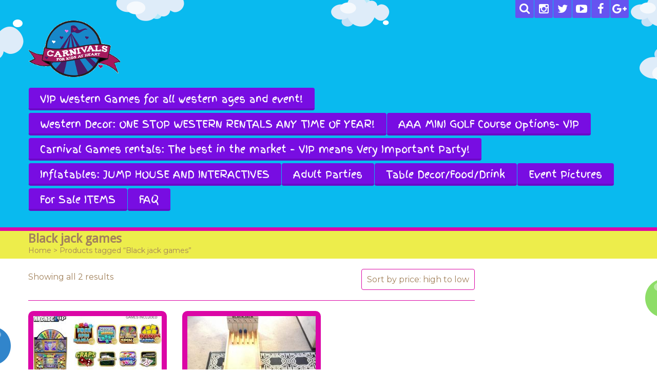

--- FILE ---
content_type: text/html; charset=UTF-8
request_url: https://carnivalsatheart.com/product-tag/black-jack-games/
body_size: 21351
content:

<!DOCTYPE html>
<html lang="en-US" class="touch_detect_of">
	<head>
		<meta charset="UTF-8">
		<meta name="viewport" content="width=device-width, initial-scale=1">
		<title>Black jack games &#8211; Carnivals for Kids at Heart</title>
<meta name='robots' content='max-image-preview:large' />
	<style>img:is([sizes="auto" i], [sizes^="auto," i]) { contain-intrinsic-size: 3000px 1500px }</style>
	<link rel="alternate" type="application/rss+xml" title="Carnivals for Kids at Heart &raquo; Feed" href="https://carnivalsatheart.com/feed/" />
<link rel="alternate" type="application/rss+xml" title="Carnivals for Kids at Heart &raquo; Comments Feed" href="https://carnivalsatheart.com/comments/feed/" />
<link rel="alternate" type="application/rss+xml" title="Carnivals for Kids at Heart &raquo; Black jack games Tag Feed" href="https://carnivalsatheart.com/product-tag/black-jack-games/feed/" />
<script type="text/javascript">
/* <![CDATA[ */
window._wpemojiSettings = {"baseUrl":"https:\/\/s.w.org\/images\/core\/emoji\/16.0.1\/72x72\/","ext":".png","svgUrl":"https:\/\/s.w.org\/images\/core\/emoji\/16.0.1\/svg\/","svgExt":".svg","source":{"concatemoji":"https:\/\/carnivalsatheart.com\/wp-includes\/js\/wp-emoji-release.min.js?ver=6.8.3"}};
/*! This file is auto-generated */
!function(s,n){var o,i,e;function c(e){try{var t={supportTests:e,timestamp:(new Date).valueOf()};sessionStorage.setItem(o,JSON.stringify(t))}catch(e){}}function p(e,t,n){e.clearRect(0,0,e.canvas.width,e.canvas.height),e.fillText(t,0,0);var t=new Uint32Array(e.getImageData(0,0,e.canvas.width,e.canvas.height).data),a=(e.clearRect(0,0,e.canvas.width,e.canvas.height),e.fillText(n,0,0),new Uint32Array(e.getImageData(0,0,e.canvas.width,e.canvas.height).data));return t.every(function(e,t){return e===a[t]})}function u(e,t){e.clearRect(0,0,e.canvas.width,e.canvas.height),e.fillText(t,0,0);for(var n=e.getImageData(16,16,1,1),a=0;a<n.data.length;a++)if(0!==n.data[a])return!1;return!0}function f(e,t,n,a){switch(t){case"flag":return n(e,"\ud83c\udff3\ufe0f\u200d\u26a7\ufe0f","\ud83c\udff3\ufe0f\u200b\u26a7\ufe0f")?!1:!n(e,"\ud83c\udde8\ud83c\uddf6","\ud83c\udde8\u200b\ud83c\uddf6")&&!n(e,"\ud83c\udff4\udb40\udc67\udb40\udc62\udb40\udc65\udb40\udc6e\udb40\udc67\udb40\udc7f","\ud83c\udff4\u200b\udb40\udc67\u200b\udb40\udc62\u200b\udb40\udc65\u200b\udb40\udc6e\u200b\udb40\udc67\u200b\udb40\udc7f");case"emoji":return!a(e,"\ud83e\udedf")}return!1}function g(e,t,n,a){var r="undefined"!=typeof WorkerGlobalScope&&self instanceof WorkerGlobalScope?new OffscreenCanvas(300,150):s.createElement("canvas"),o=r.getContext("2d",{willReadFrequently:!0}),i=(o.textBaseline="top",o.font="600 32px Arial",{});return e.forEach(function(e){i[e]=t(o,e,n,a)}),i}function t(e){var t=s.createElement("script");t.src=e,t.defer=!0,s.head.appendChild(t)}"undefined"!=typeof Promise&&(o="wpEmojiSettingsSupports",i=["flag","emoji"],n.supports={everything:!0,everythingExceptFlag:!0},e=new Promise(function(e){s.addEventListener("DOMContentLoaded",e,{once:!0})}),new Promise(function(t){var n=function(){try{var e=JSON.parse(sessionStorage.getItem(o));if("object"==typeof e&&"number"==typeof e.timestamp&&(new Date).valueOf()<e.timestamp+604800&&"object"==typeof e.supportTests)return e.supportTests}catch(e){}return null}();if(!n){if("undefined"!=typeof Worker&&"undefined"!=typeof OffscreenCanvas&&"undefined"!=typeof URL&&URL.createObjectURL&&"undefined"!=typeof Blob)try{var e="postMessage("+g.toString()+"("+[JSON.stringify(i),f.toString(),p.toString(),u.toString()].join(",")+"));",a=new Blob([e],{type:"text/javascript"}),r=new Worker(URL.createObjectURL(a),{name:"wpTestEmojiSupports"});return void(r.onmessage=function(e){c(n=e.data),r.terminate(),t(n)})}catch(e){}c(n=g(i,f,p,u))}t(n)}).then(function(e){for(var t in e)n.supports[t]=e[t],n.supports.everything=n.supports.everything&&n.supports[t],"flag"!==t&&(n.supports.everythingExceptFlag=n.supports.everythingExceptFlag&&n.supports[t]);n.supports.everythingExceptFlag=n.supports.everythingExceptFlag&&!n.supports.flag,n.DOMReady=!1,n.readyCallback=function(){n.DOMReady=!0}}).then(function(){return e}).then(function(){var e;n.supports.everything||(n.readyCallback(),(e=n.source||{}).concatemoji?t(e.concatemoji):e.wpemoji&&e.twemoji&&(t(e.twemoji),t(e.wpemoji)))}))}((window,document),window._wpemojiSettings);
/* ]]> */
</script>
<style id='wp-emoji-styles-inline-css' type='text/css'>

	img.wp-smiley, img.emoji {
		display: inline !important;
		border: none !important;
		box-shadow: none !important;
		height: 1em !important;
		width: 1em !important;
		margin: 0 0.07em !important;
		vertical-align: -0.1em !important;
		background: none !important;
		padding: 0 !important;
	}
</style>
<link rel='stylesheet' id='wp-block-library-css' href='https://carnivalsatheart.com/wp-includes/css/dist/block-library/style.min.css?ver=6.8.3' type='text/css' media='all' />
<style id='classic-theme-styles-inline-css' type='text/css'>
/*! This file is auto-generated */
.wp-block-button__link{color:#fff;background-color:#32373c;border-radius:9999px;box-shadow:none;text-decoration:none;padding:calc(.667em + 2px) calc(1.333em + 2px);font-size:1.125em}.wp-block-file__button{background:#32373c;color:#fff;text-decoration:none}
</style>
<style id='global-styles-inline-css' type='text/css'>
:root{--wp--preset--aspect-ratio--square: 1;--wp--preset--aspect-ratio--4-3: 4/3;--wp--preset--aspect-ratio--3-4: 3/4;--wp--preset--aspect-ratio--3-2: 3/2;--wp--preset--aspect-ratio--2-3: 2/3;--wp--preset--aspect-ratio--16-9: 16/9;--wp--preset--aspect-ratio--9-16: 9/16;--wp--preset--color--black: #000000;--wp--preset--color--cyan-bluish-gray: #abb8c3;--wp--preset--color--white: #ffffff;--wp--preset--color--pale-pink: #f78da7;--wp--preset--color--vivid-red: #cf2e2e;--wp--preset--color--luminous-vivid-orange: #ff6900;--wp--preset--color--luminous-vivid-amber: #fcb900;--wp--preset--color--light-green-cyan: #7bdcb5;--wp--preset--color--vivid-green-cyan: #00d084;--wp--preset--color--pale-cyan-blue: #8ed1fc;--wp--preset--color--vivid-cyan-blue: #0693e3;--wp--preset--color--vivid-purple: #9b51e0;--wp--preset--gradient--vivid-cyan-blue-to-vivid-purple: linear-gradient(135deg,rgba(6,147,227,1) 0%,rgb(155,81,224) 100%);--wp--preset--gradient--light-green-cyan-to-vivid-green-cyan: linear-gradient(135deg,rgb(122,220,180) 0%,rgb(0,208,130) 100%);--wp--preset--gradient--luminous-vivid-amber-to-luminous-vivid-orange: linear-gradient(135deg,rgba(252,185,0,1) 0%,rgba(255,105,0,1) 100%);--wp--preset--gradient--luminous-vivid-orange-to-vivid-red: linear-gradient(135deg,rgba(255,105,0,1) 0%,rgb(207,46,46) 100%);--wp--preset--gradient--very-light-gray-to-cyan-bluish-gray: linear-gradient(135deg,rgb(238,238,238) 0%,rgb(169,184,195) 100%);--wp--preset--gradient--cool-to-warm-spectrum: linear-gradient(135deg,rgb(74,234,220) 0%,rgb(151,120,209) 20%,rgb(207,42,186) 40%,rgb(238,44,130) 60%,rgb(251,105,98) 80%,rgb(254,248,76) 100%);--wp--preset--gradient--blush-light-purple: linear-gradient(135deg,rgb(255,206,236) 0%,rgb(152,150,240) 100%);--wp--preset--gradient--blush-bordeaux: linear-gradient(135deg,rgb(254,205,165) 0%,rgb(254,45,45) 50%,rgb(107,0,62) 100%);--wp--preset--gradient--luminous-dusk: linear-gradient(135deg,rgb(255,203,112) 0%,rgb(199,81,192) 50%,rgb(65,88,208) 100%);--wp--preset--gradient--pale-ocean: linear-gradient(135deg,rgb(255,245,203) 0%,rgb(182,227,212) 50%,rgb(51,167,181) 100%);--wp--preset--gradient--electric-grass: linear-gradient(135deg,rgb(202,248,128) 0%,rgb(113,206,126) 100%);--wp--preset--gradient--midnight: linear-gradient(135deg,rgb(2,3,129) 0%,rgb(40,116,252) 100%);--wp--preset--font-size--small: 13px;--wp--preset--font-size--medium: 20px;--wp--preset--font-size--large: 36px;--wp--preset--font-size--x-large: 42px;--wp--preset--spacing--20: 0.44rem;--wp--preset--spacing--30: 0.67rem;--wp--preset--spacing--40: 1rem;--wp--preset--spacing--50: 1.5rem;--wp--preset--spacing--60: 2.25rem;--wp--preset--spacing--70: 3.38rem;--wp--preset--spacing--80: 5.06rem;--wp--preset--shadow--natural: 6px 6px 9px rgba(0, 0, 0, 0.2);--wp--preset--shadow--deep: 12px 12px 50px rgba(0, 0, 0, 0.4);--wp--preset--shadow--sharp: 6px 6px 0px rgba(0, 0, 0, 0.2);--wp--preset--shadow--outlined: 6px 6px 0px -3px rgba(255, 255, 255, 1), 6px 6px rgba(0, 0, 0, 1);--wp--preset--shadow--crisp: 6px 6px 0px rgba(0, 0, 0, 1);}:where(.is-layout-flex){gap: 0.5em;}:where(.is-layout-grid){gap: 0.5em;}body .is-layout-flex{display: flex;}.is-layout-flex{flex-wrap: wrap;align-items: center;}.is-layout-flex > :is(*, div){margin: 0;}body .is-layout-grid{display: grid;}.is-layout-grid > :is(*, div){margin: 0;}:where(.wp-block-columns.is-layout-flex){gap: 2em;}:where(.wp-block-columns.is-layout-grid){gap: 2em;}:where(.wp-block-post-template.is-layout-flex){gap: 1.25em;}:where(.wp-block-post-template.is-layout-grid){gap: 1.25em;}.has-black-color{color: var(--wp--preset--color--black) !important;}.has-cyan-bluish-gray-color{color: var(--wp--preset--color--cyan-bluish-gray) !important;}.has-white-color{color: var(--wp--preset--color--white) !important;}.has-pale-pink-color{color: var(--wp--preset--color--pale-pink) !important;}.has-vivid-red-color{color: var(--wp--preset--color--vivid-red) !important;}.has-luminous-vivid-orange-color{color: var(--wp--preset--color--luminous-vivid-orange) !important;}.has-luminous-vivid-amber-color{color: var(--wp--preset--color--luminous-vivid-amber) !important;}.has-light-green-cyan-color{color: var(--wp--preset--color--light-green-cyan) !important;}.has-vivid-green-cyan-color{color: var(--wp--preset--color--vivid-green-cyan) !important;}.has-pale-cyan-blue-color{color: var(--wp--preset--color--pale-cyan-blue) !important;}.has-vivid-cyan-blue-color{color: var(--wp--preset--color--vivid-cyan-blue) !important;}.has-vivid-purple-color{color: var(--wp--preset--color--vivid-purple) !important;}.has-black-background-color{background-color: var(--wp--preset--color--black) !important;}.has-cyan-bluish-gray-background-color{background-color: var(--wp--preset--color--cyan-bluish-gray) !important;}.has-white-background-color{background-color: var(--wp--preset--color--white) !important;}.has-pale-pink-background-color{background-color: var(--wp--preset--color--pale-pink) !important;}.has-vivid-red-background-color{background-color: var(--wp--preset--color--vivid-red) !important;}.has-luminous-vivid-orange-background-color{background-color: var(--wp--preset--color--luminous-vivid-orange) !important;}.has-luminous-vivid-amber-background-color{background-color: var(--wp--preset--color--luminous-vivid-amber) !important;}.has-light-green-cyan-background-color{background-color: var(--wp--preset--color--light-green-cyan) !important;}.has-vivid-green-cyan-background-color{background-color: var(--wp--preset--color--vivid-green-cyan) !important;}.has-pale-cyan-blue-background-color{background-color: var(--wp--preset--color--pale-cyan-blue) !important;}.has-vivid-cyan-blue-background-color{background-color: var(--wp--preset--color--vivid-cyan-blue) !important;}.has-vivid-purple-background-color{background-color: var(--wp--preset--color--vivid-purple) !important;}.has-black-border-color{border-color: var(--wp--preset--color--black) !important;}.has-cyan-bluish-gray-border-color{border-color: var(--wp--preset--color--cyan-bluish-gray) !important;}.has-white-border-color{border-color: var(--wp--preset--color--white) !important;}.has-pale-pink-border-color{border-color: var(--wp--preset--color--pale-pink) !important;}.has-vivid-red-border-color{border-color: var(--wp--preset--color--vivid-red) !important;}.has-luminous-vivid-orange-border-color{border-color: var(--wp--preset--color--luminous-vivid-orange) !important;}.has-luminous-vivid-amber-border-color{border-color: var(--wp--preset--color--luminous-vivid-amber) !important;}.has-light-green-cyan-border-color{border-color: var(--wp--preset--color--light-green-cyan) !important;}.has-vivid-green-cyan-border-color{border-color: var(--wp--preset--color--vivid-green-cyan) !important;}.has-pale-cyan-blue-border-color{border-color: var(--wp--preset--color--pale-cyan-blue) !important;}.has-vivid-cyan-blue-border-color{border-color: var(--wp--preset--color--vivid-cyan-blue) !important;}.has-vivid-purple-border-color{border-color: var(--wp--preset--color--vivid-purple) !important;}.has-vivid-cyan-blue-to-vivid-purple-gradient-background{background: var(--wp--preset--gradient--vivid-cyan-blue-to-vivid-purple) !important;}.has-light-green-cyan-to-vivid-green-cyan-gradient-background{background: var(--wp--preset--gradient--light-green-cyan-to-vivid-green-cyan) !important;}.has-luminous-vivid-amber-to-luminous-vivid-orange-gradient-background{background: var(--wp--preset--gradient--luminous-vivid-amber-to-luminous-vivid-orange) !important;}.has-luminous-vivid-orange-to-vivid-red-gradient-background{background: var(--wp--preset--gradient--luminous-vivid-orange-to-vivid-red) !important;}.has-very-light-gray-to-cyan-bluish-gray-gradient-background{background: var(--wp--preset--gradient--very-light-gray-to-cyan-bluish-gray) !important;}.has-cool-to-warm-spectrum-gradient-background{background: var(--wp--preset--gradient--cool-to-warm-spectrum) !important;}.has-blush-light-purple-gradient-background{background: var(--wp--preset--gradient--blush-light-purple) !important;}.has-blush-bordeaux-gradient-background{background: var(--wp--preset--gradient--blush-bordeaux) !important;}.has-luminous-dusk-gradient-background{background: var(--wp--preset--gradient--luminous-dusk) !important;}.has-pale-ocean-gradient-background{background: var(--wp--preset--gradient--pale-ocean) !important;}.has-electric-grass-gradient-background{background: var(--wp--preset--gradient--electric-grass) !important;}.has-midnight-gradient-background{background: var(--wp--preset--gradient--midnight) !important;}.has-small-font-size{font-size: var(--wp--preset--font-size--small) !important;}.has-medium-font-size{font-size: var(--wp--preset--font-size--medium) !important;}.has-large-font-size{font-size: var(--wp--preset--font-size--large) !important;}.has-x-large-font-size{font-size: var(--wp--preset--font-size--x-large) !important;}
:where(.wp-block-post-template.is-layout-flex){gap: 1.25em;}:where(.wp-block-post-template.is-layout-grid){gap: 1.25em;}
:where(.wp-block-columns.is-layout-flex){gap: 2em;}:where(.wp-block-columns.is-layout-grid){gap: 2em;}
:root :where(.wp-block-pullquote){font-size: 1.5em;line-height: 1.6;}
</style>
<link rel='stylesheet' id='smart-search-css' href='https://carnivalsatheart.com/wp-content/plugins/smart-woocommerce-search/assets/dist/css/general.css?ver=2.15.0' type='text/css' media='all' />
<style id='smart-search-inline-css' type='text/css'>
.widget_product_search .smart-search-suggestions .smart-search-post-icon{width:50px;}.wp-block-search.sws-search-block-product .smart-search-suggestions .smart-search-post-icon{width:50px;}
</style>
<link rel='stylesheet' id='wp-faq-public-style-css' href='https://carnivalsatheart.com/wp-content/plugins/sp-faq/assets/css/wp-faq-public.css?ver=3.9.3' type='text/css' media='all' />
<style id='woocommerce-inline-inline-css' type='text/css'>
.woocommerce form .form-row .required { visibility: visible; }
</style>
<link rel='stylesheet' id='flxmap-css' href='https://carnivalsatheart.com/wp-content/plugins/wp-flexible-map/static/css/styles.css?ver=1.19.0' type='text/css' media='all' />
<link rel='stylesheet' id='brands-styles-css' href='https://carnivalsatheart.com/wp-content/plugins/woocommerce/assets/css/brands.css?ver=10.1.3' type='text/css' media='all' />
<link rel='stylesheet' id='styles-css' href='https://carnivalsatheart.com/wp-content/themes/happykids/front/css/styles.css?ver=6.8.3' type='text/css' media='all' />
<link rel='stylesheet' id='woocommerce-css' href='https://carnivalsatheart.com/wp-content/themes/happykids/woocommerce/css/woocommerce.css?ver=6.8.3' type='text/css' media='all' />
<link rel='stylesheet' id='flexslider-css' href='https://carnivalsatheart.com/wp-content/themes/happykids/front/css/flexslider.css?ver=6.8.3' type='text/css' media='all' />
<link rel='stylesheet' id='font-awesome-css' href='https://carnivalsatheart.com/wp-content/themes/happykids/front/css/font-awesome.css?ver=6.8.3' type='text/css' media='all' />
<link rel='stylesheet' id='video-js-css' href='https://carnivalsatheart.com/wp-content/themes/happykids/front/css/video-js.css?ver=6.8.3' type='text/css' media='all' />
<link rel='stylesheet' id='prettyPhoto-css' href='https://carnivalsatheart.com/wp-content/themes/happykids/front/css/prettyPhoto.css?ver=6.8.3' type='text/css' media='all' />
<link rel='stylesheet' id='camera-css' href='https://carnivalsatheart.com/wp-content/themes/happykids/front/css/camera.css?ver=6.8.3' type='text/css' media='all' />
<link rel='stylesheet' id='flexnav-css' href='https://carnivalsatheart.com/wp-content/themes/happykids/front/css/flexnav.css?ver=6.8.3' type='text/css' media='all' />
<link rel='stylesheet' id='-css' href='//fonts.googleapis.com/css?family=Finger+Paint%3Aregular%7CDroid+Sans%3Aregular%7CMontserrat%3Aregular&#038;subset=latin&#038;ver=6.8.3' type='text/css' media='all' />
<script type="text/javascript" src="https://carnivalsatheart.com/wp-includes/js/jquery/jquery.min.js?ver=3.7.1" id="jquery-core-js"></script>
<script type="text/javascript" src="https://carnivalsatheart.com/wp-includes/js/jquery/jquery-migrate.min.js?ver=3.4.1" id="jquery-migrate-js"></script>
<script type="text/javascript" src="https://carnivalsatheart.com/wp-content/plugins/woocommerce/assets/js/jquery-blockui/jquery.blockUI.min.js?ver=2.7.0-wc.10.1.3" id="jquery-blockui-js" defer="defer" data-wp-strategy="defer"></script>
<script type="text/javascript" id="wc-add-to-cart-js-extra">
/* <![CDATA[ */
var wc_add_to_cart_params = {"ajax_url":"\/wp-admin\/admin-ajax.php","wc_ajax_url":"\/?wc-ajax=%%endpoint%%","i18n_view_cart":"View cart","cart_url":"https:\/\/carnivalsatheart.com\/cart\/","is_cart":"","cart_redirect_after_add":"no"};
/* ]]> */
</script>
<script type="text/javascript" src="https://carnivalsatheart.com/wp-content/plugins/woocommerce/assets/js/frontend/add-to-cart.min.js?ver=10.1.3" id="wc-add-to-cart-js" defer="defer" data-wp-strategy="defer"></script>
<script type="text/javascript" src="https://carnivalsatheart.com/wp-content/plugins/woocommerce/assets/js/js-cookie/js.cookie.min.js?ver=2.1.4-wc.10.1.3" id="js-cookie-js" defer="defer" data-wp-strategy="defer"></script>
<script type="text/javascript" id="woocommerce-js-extra">
/* <![CDATA[ */
var woocommerce_params = {"ajax_url":"\/wp-admin\/admin-ajax.php","wc_ajax_url":"\/?wc-ajax=%%endpoint%%","i18n_password_show":"Show password","i18n_password_hide":"Hide password"};
/* ]]> */
</script>
<script type="text/javascript" src="https://carnivalsatheart.com/wp-content/plugins/woocommerce/assets/js/frontend/woocommerce.min.js?ver=10.1.3" id="woocommerce-js" defer="defer" data-wp-strategy="defer"></script>
<script type="text/javascript" src="https://carnivalsatheart.com/wp-content/themes/happykids/front/js/modernizr.custom.js?ver=1.0" id="modernizr-custom-js"></script>
<script type="text/javascript" src="https://carnivalsatheart.com/wp-content/themes/happykids/front/js/flickr.js?ver=1.0" id="flickr-js"></script>
<link rel="https://api.w.org/" href="https://carnivalsatheart.com/wp-json/" /><link rel="alternate" title="JSON" type="application/json" href="https://carnivalsatheart.com/wp-json/wp/v2/product_tag/2058" /><link rel="EditURI" type="application/rsd+xml" title="RSD" href="https://carnivalsatheart.com/xmlrpc.php?rsd" />
<meta name="generator" content="WordPress 6.8.3" />
<meta name="generator" content="WooCommerce 10.1.3" />
<style type="text/css">/* fonts */
html body{
	font-family: Montserrat;
	color: #a2825c;
	font-size: 16px;
	line-height: 1.375;
}
.pagenavi .prevpostslink:before,
.pagenavi .nextpostslink:before,
a.page-numbers,
span.page-numbers{
	font-size: 16px;
}

a.alt,
.footer .wpcf7,
#breadcrumbs .delimiter:before,
.footer input,
.top-panel input,
select, 
input[type="date"]{
	color: #a2825c;
}
#kids_main_nav a{
	font-family: Finger Paint;
	color: #fff;
	font-size: 19px;
	line-height: 1.5;
}
#kids_main_nav {
	font-size: 19px;
}

.section-title,
.post-content .widget-title,
.entry-container aside:not(#sidebar-right):not(#sidebar-left) .widget-title,
.entry-container main .widget-title{
	font-size: 32px;
	color: #3185cb;
	line-height: 1.125;
}

.widget-title,
.section-title,
.title,
.header_container h1,
#respond_block h1,
.button,
#respond_block .comment-reply-link,
#respond_block .comment-edit-link,
.cws_button,
input[type="submit"],
.widget_calendar caption,
.pricing_table_column .price_part,
blockquote:before,
blockquote:after,
.testimonial p:before,
.testimonial p:after,
.slogan>.widget_text:before,
.slogan>.widget_text:after,
.post_cats span, 
.post_tags span,
.post-meta .post-date,
.post-title a,
ul.products li.product .price,
.woocommerce .widget_shopping_cart_content .buttons a.button, 
.woocommerce .products a.add_to_cart_button, 
.woocommerce .products a.added_to_cart,
.woocommerce .summary>.product_title,
.woocommerce .summary .price,
.woocommerce-page .button,
.woocommerce-page [type="submit"],
.woocommerce-page [type="button"]:not(.plus):not(.minus),
.woocommerce-page .added_to_cart,
.woocommerce .button,
.tinv-wishlist button,
.woocommerce [type="submit"],
.woocommerce [type="button"]:not(.plus):not(.minus),
.woocommerce .added_to_cart,
.holder404{
	font-family: Droid Sans;
}
#respond_block .comment-author{
	color: #3185cb;
}

a, 
ul.type-2 li:before,
.post-title a:hover,
a.alt:hover{
	color: #3185cb;
}
 


/* Colors for: top bar, menu, buttons, widget titles */
.cws_button ,
.kids_curtain:before,
.accordion li a.opener:before,
ul li:before,
.post-meta .post-date:before,
b.trigger:before,
.accordion_title .accordion_icon,
.accordion_title  .acc_featured_icon,
aside .widget h3.widget-title,
aside .widget.type-3 h3.widget-title .cloud-element-1:before,
aside .widget.type-3 h3.widget-title .cloud-element-1:after,
aside .widget.type-3 h3.widget-title .cloud-element-2:before,
aside .widget.type-3 h3.widget-title .cloud-element-2:after,
aside .widget.type-3 h3.widget-title .cloud-element-3:before,
aside .widget.type-3 h3.widget-title .cloud-element-3:after,
#kids_main_nav ul ul li:hover,
#kids_main_nav > ul > li > a:before,
#kids_main_nav ul ul,
.touch_device #kids_main_nav>ul,
.single_bar .progress,
#respond_block .comment-reply-link,
#respond_block .comment-edit-link,
#post_comment,
#search-form .button,
.wpcf7 input[type="submit"],
.tinv-wishlist button,
input[type="radio"]:checked:before,
.soc_icon.fa,
.woocommerce .widget_shopping_cart_content .buttons a.button, 
.woocommerce .products a.add_to_cart_button, 
.woocommerce .products a.added_to_cart,
.woocommerce-page .button,
.woocommerce-page [type="submit"],
.woocommerce-page [type="button"]:not(.plus):not(.minus),
.woocommerce-page .added_to_cart,
.woocommerce .button,
.woocommerce [type="submit"],
.woocommerce [type="button"]:not(.plus):not(.minus),
.woocommerce .added_to_cart,
#kids-back-top span,
.gl_cat .backLava,
.nav_cat .backLava,
.owl-controls.clickable .owl-pagination .owl-page.active span,
.tparrows.default:after,
.menu-button{
	background-color: #780de2;
}

@media screen and (max-width: 980px){
	#kids_main_nav>ul{
		background-color: #780de2;
	}
}


.pricing_table_header .title,
.widget_categories ul li:before,
.catappendspan:before{
	color: #780de2;
}

input[type="checkbox"]:before{
	color: #780de2;
}
ul.latest_tweets li li .icon_frame i.fa:before{
	background-color: rgba(120,13,226,0.4);
}

.cws_button:hover,
#kids_main_nav > ul > li:hover > a:before,
#kids_main_nav > ul > li.current-menu-item > a:before,
#kids_main_nav > ul > li.current-menu-item>a + li >a:before,
#kids_main_nav > ul > li.current-menu-ancestor > a:before,
#kids_main_nav > ul > li ul li.current-menu-item,
#kids_main_nav > ul > li ul li.current-menu-parent,
#respond_block .comment-reply-link:hover,
#respond_block .comment-edit-link:hover,
#post_comment:hover,
#search-form .button:hover,
.wpcf7 input[type="submit"]:hover,
.woocommerce .widget_shopping_cart_content .buttons a.button:hover, 
.woocommerce .products a.add_to_cart_button:hover, 
.woocommerce .products a.added_to_cart:hover,
.woocommerce-page .button:hover,
.woocommerce-page [type="submit"]:hover,
.woocommerce-page [type="button"]:not(.plus):not(.minus):hover,
.woocommerce-page .added_to_cart:hover,
.woocommerce .button:hover,
.woocommerce [type="submit"]:not([name="tinvwl-remove"]):hover,
.woocommerce [type="button"]:not(.plus):not(.minus):hover,
.woocommerce .added_to_cart:hover,
#kids-back-top a:hover span{
	background: #00d5ed;
}
.cws_button:hover,
.soc_icon.fa:hover{
	background: #00d5ed !important;
}

/* Colors for: footer */
.footer,
.footer .widget_calendar table tbody,
.top-panel .widget_calendar table tbody,
.top-panel,
#kids_header .kids_social .openbtn a,
#kids_header .kids_social span,
#kids_header .kids_social li.hide,
.kids_social .lang_bar>div>ul a:after,
.kids_social .lang_bar>div>ul a:before{
	background-color: #991df2;
}
#kids_header .kids_social li,
.kids_social .lang_bar>div>ul>li>a:before{
	background-color: rgba(153,29,242,0.65);
}
.top-panel{
	border-color: #991df2;
}

/* Colors for: middle content (the sand color) */
aside .widget>.latest-posts-widget>.widget-content,
aside .widget.widget_nav_menu ul.menu,
aside .widget.widget_categories>.ui-widget,
aside .widget.widget_archive>ul,
aside .widget_calendar>#calendar_wrap,
aside .widget_recent_comments>#recentcomments,
aside .widget>.textwidget,
aside .widget>.tagcloud,
aside .widget_search>#search-form,
aside .widget_cws_video .widget-content>.widget_video,
aside .widget>.contact-us,
aside .widget_cws_nav>.widget-content>.nav_cat,
aside .widget_meta>ul,
aside .widget_recent_entries>ul,
aside .widget_pages>ul,
aside .widget_categories>ul,
aside .cws_tweets,
aside .postform,
aside .flickr-badge,
aside .widget_cws_benefits .cws-widget-content .text_part,
aside .widget_shopping_cart_content,
aside .woocommerce.widget_price_filter>form,
aside .woocommerce.widget_product_categories .product-categories,
aside .woocommerce.widget_products .product_list_widget,
aside .woocommerce.widget_product_search>form,
aside .woocommerce.widget_recent_reviews .product_list_widget,
aside .woocommerce.widget_recently_viewed_products .product_list_widget,
aside .woocommerce.widget_top_rated_products  .product_list_widget,
aside .woocommerce.widget_layered_nav_filters>ul,
.flickr-badge img,
.kids_image_wrapper,
.woocommerce .product_list_widget img{
	border-color: #eded4b;
}

.kids_top_content_middle,
.post-entry,
.sticky .post-footer,
.accordion_content,
.callout_widget .icons_part,
.pagenavi .page,
.pagenavi .nextpostslink,
.pagenavi .prevpostslink,
.pagenavi a.page-numbers,
.tab_items,
.tab_container,
.widget.woocommerce.widget_price_filter .ui-slider-range,
.pricing_table_column .button_part,
.page-content blockquote,
.testimonial{
	background-color: #eded4b;
}
.chosen-container-single .chosen-single,
.chosen-container-active.chosen-with-drop .chosen-single,
.country_select{
	background: #eded4b;
}

/* Colors for middle content helper */
.media-block .kids_picture,
body.home .kids_top_content_middle.homepage .bottom-border,
body.secondary-page .kids_top_content_middle.page_custom_slider .bottom-border,
.kids_top_content_middle,
.entry-container #comments ol > .comment,
.entry-container .children .comment,
form textarea,
input[type*="text"],
.tinv-wishlist input[type*="search"],
input[type="password"],
input[type="email"],
input[type*="tel"],
.user-login input[type="text"],
.search input[type="text"],
.contact-us input[type="text"],
.contact-us textarea,
.wpcf7 input,
.pricing_table_column,
.flxmap-container,
.entry-container #respond_block,
.avatar,
pre,
table, 
th, 
td,
.kids_posts_container .widget_wrapper>div,
.tabs .tab,
.accordion_section,
.accordion_widget,
.toggle_widget,
.tab_items,
.slogan:after,
.callout_widget,
img[class*="wp-image"],
select,
.woocommerce-ordering>select,
.woocommerce-result-count+ul.products,
.woocommerce-ordering+ul.products,
.content-wrapper figure,
.woocommerce div.product div.images div.thumbnails .content-wrapper figure, 
.woocommerce-page div.product div.images div.thumbnails .content-wrapper figure,
.woocommerce-page #reviews #comments ol.commentlist li, 
.woocommerce-tabs #reviews #comments ol.commentlist li,
.woocommerce .product-thumbnail img,
.chosen-container-single .chosen-single,
.chosen-container .chosen-drop,
.chosen-container-active.chosen-with-drop .chosen-single,
.chosen-container-single .chosen-search input[type=text],
#order_review,
.iso-column .iso-item,
.portfolio>.item,
.portfolio .filter,
.widget.woocommerce.widget_shopping_cart ul>li,
.widget.woocommerce.widget_price_filter .ui-slider-horizontal,
.widget.woocommerce.widget_price_filter .ui-slider-handle,
.widget.woocommerce.widget_product_categories li, 
.widget.woocommerce.widget_layered_nav li,
.widget.woocommerce.widget_product_categories li ul li:first-child,
.widget.woocommerce.widget_layered_nav li ul li:first-child,
.widget.woocommerce.widget_shopping_cart ul>li,
.woocommerce .product_list_widget>li,
ul.tabs>li,
.woocommerce-page .shipping_calculator,
.woocommerce-page .cart_totals,
.woocommerce-page .shipping_calculator .shipping-calculator-form .country_to_state,
main .cws_tweets ul.latest_tweets li li,
aside .cws_tweets ul.latest_tweets li li,
aside .widget_recent_entries ul li, 
aside .widget_archive ul li, 
aside .widget_pages ul li, 
aside .widget_nav_menu ul li, 
aside .cws_tweets ul.latest_tweets li li, 
aside .widget_categories ul li, 
aside .widget_recent_comments ul li,
aside .gl_cat ul > li,
aside .nav_cat ul > li,
aside .latest-posts-widget ul li,
aside .widget_meta ul li,
.tab_container,
.widget_recent_entries ul li,
.widget_archive ul li,
.widget_pages ul li,
.widget_nav_menu ul li,
.widget_categories ul li,
.widget_recent_comments ul li,
.widget_meta ul li,
.widget.woocommerce.widget_product_categories li, 
.widget.woocommerce.widget_layered_nav li,
.latest-posts-widget ul li,
.gl_cat ul > li, 
.nav_cat ul > li,
ul.latest_tweets li li,
.widget_calendar #calendar_wrap,
.country_select{
	border-color: #db06a6;
}
.owl-carousel .owl-buttons>div,
main .cws-widget .carousel_header .widget_carousel_nav i,
.pricing_table_column .price_part,
.pricing_table_header,
.tabs .tab.active,
.accordion_section.active .accordion_title,
.accordion_section .accordion_title:hover,
.pagenavi .current,
.pagenavi>span.page,
.pagenavi .page:hover,
.pagenavi .prevpostslink:hover,
.pagenavi .nextpostslink:hover,
.pagenavi a.page-numbers:hover,
.widget_calendar table td#today:before,
.widget_calendar table td>a:before,
.post-footer,
.sticky .post-entry,
ul.tabs>li.active,
.post-meta .post-comments,
.widget_calendar caption,
.widget_cws_benefits .widget-icon>i{
	background-color: #db06a6;
}

/* Colors for: main color */
.kids-bg-level-1{
	background: #09baef;
}

/* sand color */
hr{
	border-color: #db06a6;
}



/* long shadow for kids_curtain */
.no-ie .kids_curtain:before{
	text-shadow: rgb(96,10,181) 1px 1px,
	 rgb(96,10,181) 2px 2px,
	 rgb(96,10,181) 3px 3px,
	 rgb(96,10,181) 4px 4px,
	 rgb(96,10,181) 5px 5px,
	 rgb(96,10,181) 6px 6px,
	 rgb(96,10,181) 7px 7px,
	 rgb(96,10,181) 8px 8px,
	 rgb(96,10,181) 9px 9px,
	 rgb(96,10,181) 10px 10px,
	 rgb(96,10,181) 11px 11px,
	 rgb(96,10,181) 12px 12px,
	 rgb(96,10,181) 13px 13px,
	 rgb(96,10,181) 14px 14px,
	 rgb(96,10,181) 15px 15px,
	 rgb(96,10,181) 16px 16px,
	 rgb(96,10,181) 17px 17px,
	 rgb(96,10,181) 18px 18px,
	 rgb(96,10,181) 19px 19px,
	 rgb(96,10,181) 20px 20px;
}

.pp_social {display:none;}
.page-content .container {padding-bottom: 160px;}
.kids_bottom_content .content_bottom_bg{height:160px}
.bg-level-1 {background-image: url(https://carnivalsatheart.com/wp-content/uploads/bfi_thumb/clouds_retina-2yovnao72hk1zdnj7kc45m.png);}
.kids_bottom_content .content_bottom_bg {background-image: url(https://carnivalsatheart.com/wp-content/uploads/bfi_thumb/grass_retina2-e1426199975364-2yowdd58d1pflnfgj09eyy.png);}
@media only screen and (-webkit-min-device-pixel-ratio: 1.5),
					only screen and (min--moz-device-pixel-ratio: 1.5),
					only screen and (-o-device-pixel-ratio: 3/2), 
					only screen and (min-device-pixel-ratio: 1.5) {.bg-level-1 {background-image: url(https://carnivalsatheart.com/wp-content/uploads/2015/03/clouds_retina.png); background-size: 1928px;}
.kids_bottom_content .content_bottom_bg {background-image: url(https://carnivalsatheart.com/wp-content/uploads/2015/03/grass_retina2-e1426199975364.png); background-size: 960px;}
}</style><link rel="stylesheet" type="text/css" media="all" href="https://carnivalsatheart.com/wp-content/themes/happykids/style.css" /><script type='text/javascript'>
			function is_touch_device() {
					return (('ontouchstart' in window)
										|| (navigator.MaxTouchPoints > 0)
										|| (navigator.msMaxTouchPoints > 0));
				}
			if(jQuery('html').hasClass('touch_detect_on')){ if (is_touch_device()) {jQuery('html').addClass('touch_device');}else{jQuery('html').removeClass('touch_device');}}
		</script>	<noscript><style>.woocommerce-product-gallery{ opacity: 1 !important; }</style></noscript>
	<meta name="generator" content="Powered by Slider Revolution 6.5.4 - responsive, Mobile-Friendly Slider Plugin for WordPress with comfortable drag and drop interface." />

<!-- Jetpack Open Graph Tags -->
<meta property="og:type" content="website" />
<meta property="og:title" content="Black jack games &#8211; Carnivals for Kids at Heart" />
<meta property="og:url" content="https://carnivalsatheart.com/product-tag/black-jack-games/" />
<meta property="og:site_name" content="Carnivals for Kids at Heart" />
<meta property="og:image" content="https://s0.wp.com/i/blank.jpg" />
<meta property="og:image:width" content="200" />
<meta property="og:image:height" content="200" />
<meta property="og:image:alt" content="" />
<meta property="og:locale" content="en_US" />

<!-- End Jetpack Open Graph Tags -->
<link rel="icon" href="https://carnivalsatheart.com/wp-content/uploads/2015/03/carnivals-logo1-100x100.png" sizes="32x32" />
<link rel="icon" href="https://carnivalsatheart.com/wp-content/uploads/2015/03/carnivals-logo1-250x250.png" sizes="192x192" />
<link rel="apple-touch-icon" href="https://carnivalsatheart.com/wp-content/uploads/2015/03/carnivals-logo1-250x250.png" />
<meta name="msapplication-TileImage" content="https://carnivalsatheart.com/wp-content/uploads/2015/03/carnivals-logo1-300x300.png" />
<script type="text/javascript">function setREVStartSize(e){
			//window.requestAnimationFrame(function() {				 
				window.RSIW = window.RSIW===undefined ? window.innerWidth : window.RSIW;	
				window.RSIH = window.RSIH===undefined ? window.innerHeight : window.RSIH;	
				try {								
					var pw = document.getElementById(e.c).parentNode.offsetWidth,
						newh;
					pw = pw===0 || isNaN(pw) ? window.RSIW : pw;
					e.tabw = e.tabw===undefined ? 0 : parseInt(e.tabw);
					e.thumbw = e.thumbw===undefined ? 0 : parseInt(e.thumbw);
					e.tabh = e.tabh===undefined ? 0 : parseInt(e.tabh);
					e.thumbh = e.thumbh===undefined ? 0 : parseInt(e.thumbh);
					e.tabhide = e.tabhide===undefined ? 0 : parseInt(e.tabhide);
					e.thumbhide = e.thumbhide===undefined ? 0 : parseInt(e.thumbhide);
					e.mh = e.mh===undefined || e.mh=="" || e.mh==="auto" ? 0 : parseInt(e.mh,0);		
					if(e.layout==="fullscreen" || e.l==="fullscreen") 						
						newh = Math.max(e.mh,window.RSIH);					
					else{					
						e.gw = Array.isArray(e.gw) ? e.gw : [e.gw];
						for (var i in e.rl) if (e.gw[i]===undefined || e.gw[i]===0) e.gw[i] = e.gw[i-1];					
						e.gh = e.el===undefined || e.el==="" || (Array.isArray(e.el) && e.el.length==0)? e.gh : e.el;
						e.gh = Array.isArray(e.gh) ? e.gh : [e.gh];
						for (var i in e.rl) if (e.gh[i]===undefined || e.gh[i]===0) e.gh[i] = e.gh[i-1];
											
						var nl = new Array(e.rl.length),
							ix = 0,						
							sl;					
						e.tabw = e.tabhide>=pw ? 0 : e.tabw;
						e.thumbw = e.thumbhide>=pw ? 0 : e.thumbw;
						e.tabh = e.tabhide>=pw ? 0 : e.tabh;
						e.thumbh = e.thumbhide>=pw ? 0 : e.thumbh;					
						for (var i in e.rl) nl[i] = e.rl[i]<window.RSIW ? 0 : e.rl[i];
						sl = nl[0];									
						for (var i in nl) if (sl>nl[i] && nl[i]>0) { sl = nl[i]; ix=i;}															
						var m = pw>(e.gw[ix]+e.tabw+e.thumbw) ? 1 : (pw-(e.tabw+e.thumbw)) / (e.gw[ix]);					
						newh =  (e.gh[ix] * m) + (e.tabh + e.thumbh);
					}
					var el = document.getElementById(e.c);
					if (el!==null && el) el.style.height = newh+"px";					
					el = document.getElementById(e.c+"_wrapper");
					if (el!==null && el) el.style.height = newh+"px";
				} catch(e){
					console.log("Failure at Presize of Slider:" + e)
				}					   
			//});
		  };</script>
	</head>
					<body class="archive tax-product_tag term-black-jack-games term-2058 wp-theme-happykids secondary-page #09baef t-pattern-1 theme-happykids woocommerce woocommerce-page woocommerce-demo-store woocommerce-no-js metaslider-plugin">
		
		
			
		<div class="kids-bg-level-1">

			<div class="bg-level-1"></div>
			
			<header id="kids_header">

				<div class="l-page-width clearfix">

					<ul class="kids_social">
						<li><a href="https://plus.google.com/114912629620398672109/posts?gmbpt=true&#038;hl=en" title="Google Plus" target="_blank"><i class="fa fa-google-plus fa-2x"></i></a><span style="background-color:#dd4b39;"></span></li><li><a href="https://www.facebook.com/pages/Carnivals-for-Kids-at-Heart/100201906695589" title="Facebook" target="_blank"><i class="fa fa-facebook fa-2x"></i></a><span style="background-color:#3b5998;"></span></li><li><a href="https://www.youtube.com/channel/UCt3zjCfeRO1Wc40vIY6M5Bw" title="Youtube" target="_blank"><i class="fa fa-youtube-play fa-2x"></i></a><span style="background-color:#b31217;"></span></li><li><a href="https://twitter.com/carnivalsathart" title="Twitter" target="_blank"><i class="fa fa-twitter fa-2x"></i></a><span style="background-color:#4099ff;"></span></li><li><a href="https://instagram.com/carnivalsatheart/" title="Instagram" target="_blank"><i class="fa fa-instagram fa-2x"></i></a><span style="background-color:#457399;"></span></li><li class="search"><a href="#" title="Search"></a><span></span></li><li><form role="search" id="search-form" method="get" action="https://carnivalsatheart.com/" >
					<input type="text" value="" name="s" id="s" />
					<input class="button medium button-style1" type="submit" id="search-submit" value="Search" />
				</form></li>					</ul><!-- .kids_social -->
					<div class="kids_clear"></div>

					<div id="kids_logo_block" style="float:left; margin-top:-20px;" ><a id="kids_logo_text" href="https://carnivalsatheart.com"><img  src='https://carnivalsatheart.com/wp-content/uploads/bfi_thumb/carnivals-logo1-2yovsxpw0tvlmqqumuw0ei.png' data-no-retina alt="Carnivals for Kids at Heart" title="Carnivals for Kids at Heart" /></a></div>
					<nav id="kids_main_nav" style="float:right; text-align:right;" >
						<div class="menu-button">
							<span class="menu-button-line"></span>
							<span class="menu-button-line"></span>
							<span class="menu-button-line"></span>
						</div>
<ul id="menu-main" class="clearfix flexnav " data-breakpoint="800"><li id="menu-item-3072" class="menu-item menu-item-type-taxonomy menu-item-object-product_tag menu-item-has-children menu-item-3072"><a href="https://carnivalsatheart.com/product-tag/we-have-the-best-western-game-option-if-you-are-alberta-bound-book-with-us/" title="Carnivals with heart is you VIP Western specialist!">VIP Western Games for all western ages and event!</a>
<ul class="sub-menu">
	<li id="menu-item-1808" class="menu-item menu-item-type-post_type menu-item-object-product menu-item-1808"><a href="https://carnivalsatheart.com/product/mechanical-bulls/">Mechanical Bull</a></li>
</ul>
</li>
<li id="menu-item-1255" class="menu-item menu-item-type-taxonomy menu-item-object-product_cat menu-item-has-children menu-item-1255"><a href="https://carnivalsatheart.com/product-category/decor/" title="Cool Stampede Decorations for all western parties">Western Decor: ONE STOP WESTERN RENTALS ANY TIME OF YEAR!</a>
<ul class="sub-menu">
	<li id="menu-item-1415" class="menu-item menu-item-type-taxonomy menu-item-object-product_tag menu-item-has-children menu-item-1415"><a href="https://carnivalsatheart.com/product-tag/western-decor/">Western Decor</a>
	<ul class="sub-menu">
		<li id="menu-item-3337" class="menu-item menu-item-type-post_type menu-item-object-page menu-item-3337"><a href="https://carnivalsatheart.com/western-pictures/western-photos-decor-scenes/">Decor Scenes</a></li>
		<li id="menu-item-3341" class="menu-item menu-item-type-post_type menu-item-object-page menu-item-3341"><a href="https://carnivalsatheart.com/western-pictures/western-photos-haybales/">Hay Bales</a></li>
		<li id="menu-item-2109" class="menu-item menu-item-type-post_type menu-item-object-page menu-item-2109"><a href="https://carnivalsatheart.com/western-pictures/">Western Pictures</a></li>
		<li id="menu-item-1955" class="menu-item menu-item-type-post_type menu-item-object-page menu-item-has-children menu-item-1955"><a href="https://carnivalsatheart.com/western-pictures/">Western Pictures</a>
		<ul class="sub-menu">
			<li id="menu-item-3339" class="menu-item menu-item-type-post_type menu-item-object-page menu-item-3339"><a href="https://carnivalsatheart.com/western-pictures/western-photos-silhouettes/">Silhouettes and Cutouts</a></li>
			<li id="menu-item-3338" class="menu-item menu-item-type-post_type menu-item-object-page menu-item-3338"><a href="https://carnivalsatheart.com/western-pictures/western-photos-table-decorfooddrink/">Table Decor/Food/Drink</a></li>
			<li id="menu-item-3340" class="menu-item menu-item-type-post_type menu-item-object-page menu-item-3340"><a href="https://carnivalsatheart.com/western-pictures/western-photos-western-fencing/">Western Fencing</a></li>
		</ul>
</li>
	</ul>
</li>
	<li id="menu-item-3051" class="menu-item menu-item-type-taxonomy menu-item-object-product_tag menu-item-has-children menu-item-3051"><a href="https://carnivalsatheart.com/product-tag/equipment-and-decor/">Equipment and Decor</a>
	<ul class="sub-menu">
		<li id="menu-item-1721" class="menu-item menu-item-type-taxonomy menu-item-object-product_tag menu-item-1721"><a href="https://carnivalsatheart.com/product-tag/food-and-beverage/">Food and Beverage</a></li>
		<li id="menu-item-1722" class="menu-item menu-item-type-taxonomy menu-item-object-product_tag menu-item-1722"><a href="https://carnivalsatheart.com/product-tag/tents-tables-and-more/">Tents and More</a></li>
	</ul>
</li>
</ul>
</li>
<li id="menu-item-9347" class="menu-item menu-item-type-post_type menu-item-object-page menu-item-has-children menu-item-9347"><a href="https://carnivalsatheart.com/mini-golf-triple-a-our-best/">AAA MINI GOLF Course Options- VIP</a>
<ul class="sub-menu">
	<li id="menu-item-1773" class="menu-item menu-item-type-taxonomy menu-item-object-product_tag menu-item-1773"><a href="https://carnivalsatheart.com/product-tag/mini-putt-mini-golf-miniture-golf/">Mini Putt &#8211; Alberta best Mini golf course</a></li>
</ul>
</li>
<li id="menu-item-1253" class="menu-item menu-item-type-taxonomy menu-item-object-product_cat menu-item-has-children menu-item-1253"><a href="https://carnivalsatheart.com/product-category/carnival-games-the-vip-experience/">Carnival Games rentals:  The best in the market &#8211; VIP means Very Important Party!</a>
<ul class="sub-menu">
	<li id="menu-item-1270" class="menu-item menu-item-type-taxonomy menu-item-object-product_tag menu-item-1270"><a href="https://carnivalsatheart.com/product-tag/our-best/">Our Best</a></li>
	<li id="menu-item-1774" class="menu-item menu-item-type-taxonomy menu-item-object-product_tag menu-item-1774"><a href="https://carnivalsatheart.com/product-tag/other-games/" title="The future has arrived with these amazing game for all ages!">VIP Interactive Rentals</a></li>
	<li id="menu-item-1264" class="menu-item menu-item-type-taxonomy menu-item-object-product_tag menu-item-1264"><a href="https://carnivalsatheart.com/product-tag/inflatable-games/">Inflatable Games</a></li>
	<li id="menu-item-2998" class="menu-item menu-item-type-taxonomy menu-item-object-product_tag menu-item-2998"><a href="https://carnivalsatheart.com/product-tag/frame-carnival-games/">Frame Carnival Games</a></li>
	<li id="menu-item-5403" class="menu-item menu-item-type-taxonomy menu-item-object-product_tag menu-item-5403"><a href="https://carnivalsatheart.com/product-tag/kiddie-striker-games/">Kiddie Striker Games</a></li>
	<li id="menu-item-3001" class="menu-item menu-item-type-taxonomy menu-item-object-product_tag menu-item-has-children menu-item-3001"><a href="https://carnivalsatheart.com/product-tag/awesome-box-games-and-related-products/">Compact Carnival Games</a>
	<ul class="sub-menu">
		<li id="menu-item-3114" class="menu-item menu-item-type-taxonomy menu-item-object-product_tag menu-item-3114"><a href="https://carnivalsatheart.com/product-tag/prizes/">Prizes</a></li>
	</ul>
</li>
	<li id="menu-item-1241" class="menu-item menu-item-type-taxonomy menu-item-object-product_tag menu-item-1241"><a href="https://carnivalsatheart.com/product-tag/water-games-dunktanks/">Water Games</a></li>
	<li id="menu-item-1629" class="menu-item menu-item-type-taxonomy menu-item-object-product_tag menu-item-1629"><a href="https://carnivalsatheart.com/product-tag/for-toddlers/">For Toddlers</a></li>
	<li id="menu-item-6375" class="menu-item menu-item-type-taxonomy menu-item-object-product_tag menu-item-6375"><a href="https://carnivalsatheart.com/product-tag/setupinstructionsgames/">Setup Instructions: Games</a></li>
</ul>
</li>
<li id="menu-item-1257" class="menu-item menu-item-type-taxonomy menu-item-object-product_cat menu-item-has-children menu-item-1257"><a href="https://carnivalsatheart.com/product-category/inflatables/">Inflatables: JUMP HOUSE AND INTERACTIVES</a>
<ul class="sub-menu">
	<li id="menu-item-4976" class="menu-item menu-item-type-taxonomy menu-item-object-product_tag menu-item-4976"><a href="https://carnivalsatheart.com/product-tag/toddler-units/">Toddler Rental items</a></li>
	<li id="menu-item-1267" class="menu-item menu-item-type-taxonomy menu-item-object-product_tag menu-item-has-children menu-item-1267"><a href="https://carnivalsatheart.com/product-tag/jumphouses-bouncehouses-inflatables-bouncycastles-moonbounce-bounce-house-rentals/">Jump Houses and Combos</a>
	<ul class="sub-menu">
		<li id="menu-item-6379" class="menu-item menu-item-type-taxonomy menu-item-object-product_tag menu-item-6379"><a href="https://carnivalsatheart.com/product-tag/setup-instructions-bouncers/">Setup Instructions: Bouncers</a></li>
	</ul>
</li>
	<li id="menu-item-1269" class="menu-item menu-item-type-taxonomy menu-item-object-product_tag menu-item-1269"><a href="https://carnivalsatheart.com/product-tag/obstacle-courses/">Obstacle Courses</a></li>
	<li id="menu-item-1265" class="menu-item menu-item-type-taxonomy menu-item-object-product_tag menu-item-1265"><a href="https://carnivalsatheart.com/product-tag/interactive-inflatables/">Interactive Inflatables &#8211; Bungee/Joust etc</a></li>
	<li id="menu-item-1266" class="menu-item menu-item-type-taxonomy menu-item-object-product_tag menu-item-has-children menu-item-1266"><a href="https://carnivalsatheart.com/product-tag/air-dancer-rentals/">Air Dancers</a>
	<ul class="sub-menu">
		<li id="menu-item-3972" class="menu-item menu-item-type-post_type menu-item-object-product menu-item-3972"><a href="https://carnivalsatheart.com/product/wacky-waving-inflatable-tube-man/">Wacky Waving Inflatable Tube Man Info</a></li>
	</ul>
</li>
</ul>
</li>
<li id="menu-item-3412" class="menu-item menu-item-type-post_type menu-item-object-page menu-item-has-children menu-item-3412"><a href="https://carnivalsatheart.com/adult-parties/">Adult Parties</a>
<ul class="sub-menu">
	<li id="menu-item-8787" class="menu-item menu-item-type-post_type menu-item-object-page menu-item-8787"><a href="https://carnivalsatheart.com/christmas-party-ideas/">Christmas Party Ideas</a></li>
	<li id="menu-item-5914" class="menu-item menu-item-type-post_type menu-item-object-page menu-item-5914"><a href="https://carnivalsatheart.com/80s-themed-parties/">80&#8217;s Themed Parties</a></li>
	<li id="menu-item-3426" class="menu-item menu-item-type-taxonomy menu-item-object-product_cat menu-item-3426"><a href="https://carnivalsatheart.com/product-category/other-adult-party-ideas/">Other Adult Party Ideas</a></li>
	<li id="menu-item-3262" class="menu-item menu-item-type-post_type menu-item-object-page menu-item-3262"><a href="https://carnivalsatheart.com/western-pictures/western-photos-decor-scenes/">Decor Scenes</a></li>
	<li id="menu-item-3253" class="menu-item menu-item-type-post_type menu-item-object-page menu-item-3253"><a href="https://carnivalsatheart.com/western-pictures/western-photos-haybales/">Hay Bales</a></li>
	<li id="menu-item-3265" class="menu-item menu-item-type-post_type menu-item-object-page menu-item-3265"><a href="https://carnivalsatheart.com/western-pictures/western-photos-western-fencing/">Western Fencing</a></li>
	<li id="menu-item-3264" class="menu-item menu-item-type-post_type menu-item-object-page menu-item-3264"><a href="https://carnivalsatheart.com/western-pictures/western-photos-silhouettes/">Silhouettes and Cutouts</a></li>
	<li id="menu-item-1271" class="menu-item menu-item-type-taxonomy menu-item-object-product_tag menu-item-has-children menu-item-1271"><a href="https://carnivalsatheart.com/product-tag/photo-booths/">Photo Booths</a>
	<ul class="sub-menu">
		<li id="menu-item-1260" class="menu-item menu-item-type-taxonomy menu-item-object-product_tag menu-item-1260"><a href="https://carnivalsatheart.com/product-tag/flip-books/">Flip Books</a></li>
	</ul>
</li>
	<li id="menu-item-3404" class="menu-item menu-item-type-taxonomy menu-item-object-product_tag menu-item-3404"><a href="https://carnivalsatheart.com/product-tag/photo-booths/">Photo Booths</a></li>
	<li id="menu-item-3406" class="menu-item menu-item-type-taxonomy menu-item-object-product_tag menu-item-3406"><a href="https://carnivalsatheart.com/product-tag/flip-books/">Flip Books</a></li>
	<li id="menu-item-1273" class="menu-item menu-item-type-taxonomy menu-item-object-product_tag menu-item-1273"><a href="https://carnivalsatheart.com/product-tag/trade-shows-customer-appreciations-promotional-items/">Promotional and Trade Shows</a></li>
</ul>
</li>
<li id="menu-item-3263" class="menu-item menu-item-type-post_type menu-item-object-page menu-item-has-children menu-item-3263"><a href="https://carnivalsatheart.com/western-pictures/western-photos-table-decorfooddrink/">Table Decor/Food/Drink</a>
<ul class="sub-menu">
	<li id="menu-item-1268" class="menu-item menu-item-type-taxonomy menu-item-object-product_tag menu-item-has-children menu-item-1268"><a href="https://carnivalsatheart.com/product-tag/music-speakers-face-painters-air-brush-tattoos/">Other ideas</a>
	<ul class="sub-menu">
		<li id="menu-item-1259" class="menu-item menu-item-type-taxonomy menu-item-object-product_tag menu-item-1259"><a href="https://carnivalsatheart.com/product-tag/balloon-artists-caricature-artists/">Artists and more</a></li>
		<li id="menu-item-1258" class="menu-item menu-item-type-taxonomy menu-item-object-product_tag menu-item-1258"><a href="https://carnivalsatheart.com/product-tag/tattoos/">Airbrush and Tattoos</a></li>
	</ul>
</li>
</ul>
</li>
<li id="menu-item-1080" class="menu-item menu-item-type-post_type menu-item-object-page menu-item-has-children menu-item-1080"><a href="https://carnivalsatheart.com/event-gallery-carnivals-inflatables/">Event Pictures</a>
<ul class="sub-menu">
	<li id="menu-item-3381" class="menu-item menu-item-type-post_type menu-item-object-page menu-item-has-children menu-item-3381"><a href="https://carnivalsatheart.com/christmas-pictures/">Christmas Pictures</a>
	<ul class="sub-menu">
		<li id="menu-item-4806" class="menu-item menu-item-type-post_type menu-item-object-page menu-item-4806"><a href="https://carnivalsatheart.com/christmas-party-ideas/">Christmas Party Ideas</a></li>
	</ul>
</li>
	<li id="menu-item-9386" class="menu-item menu-item-type-post_type menu-item-object-page menu-item-has-children menu-item-9386"><a href="https://carnivalsatheart.com/videos-of-vip-rentals/">VIDEOS OF VIP RENTALS</a>
	<ul class="sub-menu">
		<li id="menu-item-1603" class="menu-item menu-item-type-taxonomy menu-item-object-product_tag menu-item-1603"><a href="https://carnivalsatheart.com/product-tag/port-alberni-rentals/">V.I.P. ( Vancouver. Island. Parties.)- coming 2026</a></li>
	</ul>
</li>
	<li id="menu-item-3384" class="menu-item menu-item-type-post_type menu-item-object-page menu-item-3384"><a href="https://carnivalsatheart.com/event-gallery-carnivals-inflatables/community-pictures/">Community Pictures</a></li>
	<li id="menu-item-3478" class="menu-item menu-item-type-post_type menu-item-object-page menu-item-3478"><a href="https://carnivalsatheart.com/corporate-pictures/">Corporate Pictures</a></li>
	<li id="menu-item-3481" class="menu-item menu-item-type-post_type menu-item-object-page menu-item-3481"><a href="https://carnivalsatheart.com/school-pictures/">School Pictures</a></li>
	<li id="menu-item-5033" class="menu-item menu-item-type-post_type menu-item-object-page menu-item-5033"><a href="https://carnivalsatheart.com/event-gallery-carnivals-inflatables/calgary-barmitzvah-and-batmitzvah-party/">Barmitzvah and Batmitzvah Party</a></li>
</ul>
</li>
<li id="menu-item-6350" class="menu-item menu-item-type-taxonomy menu-item-object-product_tag menu-item-has-children menu-item-6350"><a href="https://carnivalsatheart.com/product-tag/inflatable-and-carnival-items-for-sale/">For Sale ITEMS</a>
<ul class="sub-menu">
	<li id="menu-item-1254" class="menu-item menu-item-type-taxonomy menu-item-object-product_cat menu-item-1254"><a href="https://carnivalsatheart.com/product-category/casino/">Casino ITEMS &#8211; NOW FOR SALE</a></li>
</ul>
</li>
<li id="menu-item-1365" class="menu-item menu-item-type-post_type menu-item-object-page menu-item-has-children menu-item-1365"><a href="https://carnivalsatheart.com/frequently-asked-questions/">FAQ</a>
<ul class="sub-menu">
	<li id="menu-item-15" class="menu-item menu-item-type-post_type menu-item-object-page menu-item-has-children menu-item-15"><a href="https://carnivalsatheart.com/contact/">Contact Us</a>
	<ul class="sub-menu">
		<li id="menu-item-3803" class="menu-item menu-item-type-post_type menu-item-object-page menu-item-3803"><a href="https://carnivalsatheart.com/testimonials/">Testimonials</a></li>
	</ul>
</li>
	<li id="menu-item-1081" class="menu-item menu-item-type-post_type menu-item-object-page menu-item-has-children menu-item-1081"><a href="https://carnivalsatheart.com/cart/">My Cart</a>
	<ul class="sub-menu">
		<li id="menu-item-1373" class="menu-item menu-item-type-post_type menu-item-object-page menu-item-1373"><a href="https://carnivalsatheart.com/my-account/">My Account</a></li>
	</ul>
</li>
</ul>
</li>
</ul>
					</nav><!-- #kids_main_nav -->

				</div><!--/ .l-page-width-->

			</header><!--/ #kids_header-->
	                        
	<!-- HEADER END -->	
</div><!-- .bg-level-1 -->
	<div id="kids_middle_container"><!-- .content -->
		<div class="kids_top_content">
			<div class="kids_top_content_middle ">
							<div class="header_container ">
					<div class="l-page-width">
						 
							<h1 class="woocommerce-products-header__title page-title">Black jack games</h1>
																				<ul id="breadcrumbs">									
									<nav class="woocommerce-breadcrumb" aria-label="Breadcrumb"><a href="https://carnivalsatheart.com">Home</a> > Products tagged &ldquo;Black jack games&rdquo;</nav>								</ul>
												</div>
				</div>
					</div><!-- .kids_top_content_middle -->
	</div>
		
	<div class="bg-level-2-full-width-container kids_bottom_content">
			<div class="bg-level-2-page-width-container no-padding">
				<!-- ***************** - START WooCommerce integration - *************** -->	
				<div class="kids_bottom_content_container">
					<div class="page-content">
						<div class="bg-level-2 first-part"></div>
						<div class="container l-page-width">
						
							<div class="entry-container single-sidebar">
															<main class="shop">
								<div id="primary" class="content-area"><main id="main" class="site-main" role="main"><div class="woocommerce-notices-wrapper"></div><p class="woocommerce-result-count" role="alert" aria-relevant="all" data-is-sorted-by="true">
	Showing all 2 results<span class="screen-reader-text">Sorted by price: high to low</span></p>
<form class="woocommerce-ordering" method="get">
		<select
		name="orderby"
		class="orderby"
					aria-label="Shop order"
			>
					<option value="popularity" >Sort by popularity</option>
					<option value="rating" >Sort by average rating</option>
					<option value="date" >Sort by latest</option>
					<option value="price" >Sort by price: low to high</option>
					<option value="price-desc"  selected='selected'>Sort by price: high to low</option>
			</select>
	<input type="hidden" name="paged" value="1" />
	</form>
<ul class="products columns-4">
<li class="product type-product post-9281 status-publish first instock product_cat-adult-parties product_cat-carnival-games-the-vip-experience product_cat-entertainers-music product_cat-other-adult-party-ideas product_cat-our-best-carnival-games product_cat-our-best product_cat-roulette product_cat-wedding product_tag-80s-arcade-game product_tag-80s-game product_tag-adult-christmas-parties product_tag-adult-party-ideas product_tag-airdrie-carnival-game-rentals product_tag-arcade-game product_tag-arcade-rentals-calgary product_tag-big-buck product_tag-big-buck-hunter product_tag-big-buck-hunter-pro product_tag-big-buck-hunter-pro-open-season product_tag-big-buck-safari product_tag-big-buck-safari-outback product_tag-black-jack product_tag-black-jack-games product_tag-blackjack-for-adults product_tag-calgary-craps-table-rentals product_tag-calgary-game-rentals product_tag-calgary-golf-rentals product_tag-games product_tag-carnival-games-calgary product_tag-casino-games product_tag-child-party product_tag-classic-games product_tag-craps-arcade-game product_tag-donkey-kong product_tag-games-for-kids product_tag-golden-tee product_tag-golden-tee-arcade-game-rentals product_tag-golden-tee-rental-calgary product_tag-golden-tee-rentals product_tag-golf product_tag-golf-arcade product_tag-high-river-game-rentals product_tag-hunting-games product_tag-jack-or-better product_tag-kids-games product_tag-marvel-game product_tag-marvel-game-arcade-rentals product_tag-marvel-game-arcade-rentals-calgary product_tag-marvel-game-ideas product_tag-marvel-game-rentals product_tag-mk11 product_tag-okotokes-carnival-game-rentals product_tag-our-best product_tag-pac-man product_tag-poker-games product_tag-retro-arcade-rental product_tag-space-invaders product_tag-sports product_tag-star-wars product_tag-star-wars-arcade-game product_tag-star-wars-themed-party-rentals product_tag-street-fighter product_tag-wheel-for-fortune product_tag-wheel-of-fortune-casinocade-deluxe-arcade-machine has-post-thumbnail shipping-taxable purchasable product-type-simple">
	<div class="sale-wrapper"></div>
	<div class="content-wrapper">
		<figure>
								<a href="https://carnivalsatheart.com/product/wheel-of-fortune-casinocade-deluxe-arcade-machine/" class="kids_picture" title="Wheel of Fortune Casinocade Deluxe Arcade Machine (RC-111)">
					
		<img width="250" height="250" src="https://carnivalsatheart.com/wp-content/uploads/2025/08/casino-games-on-the-arcade-ups-250x250.jpg" class="attachment-woocommerce_thumbnail size-woocommerce_thumbnail" alt="Wheel of Fortune Casinocade Deluxe Arcade Machine (RC-111)" decoding="async" fetchpriority="high" srcset="https://carnivalsatheart.com/wp-content/uploads/2025/08/casino-games-on-the-arcade-ups-250x250.jpg 250w, https://carnivalsatheart.com/wp-content/uploads/2025/08/casino-games-on-the-arcade-ups-100x100.jpg 100w" sizes="(max-width: 250px) 100vw, 250px" /></a>
		</figure>
	</div>

		<a href="https://carnivalsatheart.com/product/wheel-of-fortune-casinocade-deluxe-arcade-machine/"><div class="title">Wheel of Fortune Casinocade Deluxe Arcade Machine (RC-111)</div></a>
	
	<span class="price"><span class="woocommerce-Price-amount amount"><bdi><span class="woocommerce-Price-currencySymbol">&#36;</span>375</bdi></span></span>
<a href="/product-tag/black-jack-games/?add-to-cart=9281" aria-describedby="woocommerce_loop_add_to_cart_link_describedby_9281" data-quantity="1" class="button product_type_simple add_to_cart_button ajax_add_to_cart" data-product_id="9281" data-product_sku="" aria-label="Add to cart: &ldquo;Wheel of Fortune Casinocade Deluxe Arcade Machine (RC-111)&rdquo;" rel="nofollow" data-success_message="&ldquo;Wheel of Fortune Casinocade Deluxe Arcade Machine (RC-111)&rdquo; has been added to your cart" role="button">Add to cart</a>	<span id="woocommerce_loop_add_to_cart_link_describedby_9281" class="screen-reader-text">
			</span>
</li>
<li class="product type-product post-4363 status-publish instock product_cat-adult-parties product_cat-carnival-games-the-vip-experience product_cat-other-adult-party-ideas product_tag-adult-game-rentals product_tag-black-jack-games product_tag-blackjack-games product_tag-blackjack-games-for-rent product_tag-calgary-casino-party-rentals product_tag-casino-game-rentals product_tag-casino-games product_tag-chesteremere-casino-rentals product_tag-corporate-event-equipment product_tag-fun-casino-themed-game product_tag-gambling-games product_tag-games-for-adults product_tag-games-for-teens product_tag-langdon-casino-rentals product_tag-rent-blackjack product_tag-strathmore-casino-games has-post-thumbnail shipping-taxable purchasable product-type-simple">
	<div class="sale-wrapper"></div>
	<div class="content-wrapper">
		<figure>
								<a href="https://carnivalsatheart.com/product/black-jack-roller-game/" class="kids_picture" title="Black Jack Roller Game  (GR964) &#8211; multiple headers(games)">
					
		<img width="250" height="250" src="https://carnivalsatheart.com/wp-content/uploads/2017/05/Black-jack-rollers-e1509830609324-250x250.jpg" class="attachment-woocommerce_thumbnail size-woocommerce_thumbnail" alt="Great Casino Carnival game" decoding="async" srcset="https://carnivalsatheart.com/wp-content/uploads/2017/05/Black-jack-rollers-e1509830609324-250x250.jpg 250w, https://carnivalsatheart.com/wp-content/uploads/2017/05/Black-jack-rollers-e1509830609324-100x100.jpg 100w" sizes="(max-width: 250px) 100vw, 250px" /></a>
		</figure>
	</div>

		<a href="https://carnivalsatheart.com/product/black-jack-roller-game/"><div class="title">Black Jack Roller Game  (GR964) &#8211; multiple headers(games)</div></a>
	
	<span class="price"><span class="woocommerce-Price-amount amount"><bdi><span class="woocommerce-Price-currencySymbol">&#36;</span>65</bdi></span></span>
<a href="/product-tag/black-jack-games/?add-to-cart=4363" aria-describedby="woocommerce_loop_add_to_cart_link_describedby_4363" data-quantity="1" class="button product_type_simple add_to_cart_button ajax_add_to_cart" data-product_id="4363" data-product_sku="" aria-label="Add to cart: &ldquo;Black Jack Roller Game  (GR964) - multiple headers(games)&rdquo;" rel="nofollow" data-success_message="&ldquo;Black Jack Roller Game  (GR964) - multiple headers(games)&rdquo; has been added to your cart" role="button">Add to cart</a>	<span id="woocommerce_loop_add_to_cart_link_describedby_4363" class="screen-reader-text">
			</span>
</li>
</ul>
</main></div>							</main>

								<aside id="sidebar-right"></aside>								<div class="kids_clear"></div>
							</div><!-- .entry-container -->
						</div>
						<div class="bg-level-2 second-part"></div>
					</div>
					<!-- ***************** - END Image floating - *************** -->	
				</div><!-- .bottom_content_container -->				
			</div>
			<div class="content_bottom_bg"></div>
		</div>
	</div><!-- .end_content -->
	
    <!-- FOOTER BEGIN -->
    	
  					<div class="kids_bottom_container footer">
				<div class="l-page-width">
					<div class="wrapper">
						<div id="cws_nav-2" class="widget widget_cws_nav"><div class="widget-content"><div class="nav_cat"><ul id="nav-75" class="menu"><li class="menu-item menu-item-type-taxonomy menu-item-object-product_tag menu-item-3072"><a href="https://carnivalsatheart.com/product-tag/we-have-the-best-western-game-option-if-you-are-alberta-bound-book-with-us/" title="Carnivals with heart is you VIP Western specialist!">VIP Western Games for all western ages and event!</a></li>
<li class="menu-item menu-item-type-taxonomy menu-item-object-product_cat menu-item-1255"><a href="https://carnivalsatheart.com/product-category/decor/" title="Cool Stampede Decorations for all western parties">Western Decor: ONE STOP WESTERN RENTALS ANY TIME OF YEAR!</a></li>
<li class="menu-item menu-item-type-post_type menu-item-object-page menu-item-9347"><a href="https://carnivalsatheart.com/mini-golf-triple-a-our-best/">AAA MINI GOLF Course Options- VIP</a></li>
<li class="menu-item menu-item-type-taxonomy menu-item-object-product_cat menu-item-1253"><a href="https://carnivalsatheart.com/product-category/carnival-games-the-vip-experience/">Carnival Games rentals:  The best in the market &#8211; VIP means Very Important Party!</a></li>
<li class="menu-item menu-item-type-taxonomy menu-item-object-product_cat menu-item-1257"><a href="https://carnivalsatheart.com/product-category/inflatables/">Inflatables: JUMP HOUSE AND INTERACTIVES</a></li>
<li class="menu-item menu-item-type-post_type menu-item-object-page menu-item-3412"><a href="https://carnivalsatheart.com/adult-parties/">Adult Parties</a></li>
<li class="menu-item menu-item-type-post_type menu-item-object-page menu-item-3263"><a href="https://carnivalsatheart.com/western-pictures/western-photos-table-decorfooddrink/">Table Decor/Food/Drink</a></li>
<li class="menu-item menu-item-type-post_type menu-item-object-page menu-item-1080"><a href="https://carnivalsatheart.com/event-gallery-carnivals-inflatables/">Event Pictures</a></li>
<li class="menu-item menu-item-type-taxonomy menu-item-object-product_tag menu-item-6350"><a href="https://carnivalsatheart.com/product-tag/inflatable-and-carnival-items-for-sale/">For Sale ITEMS</a></li>
<li class="menu-item menu-item-type-post_type menu-item-object-page menu-item-1365"><a href="https://carnivalsatheart.com/frequently-asked-questions/">FAQ</a></li>
</ul></div></div>
					<script>
						jQuery(document).ready(function($) {
							if($("#nav-75").length) {
								$(this).find(".current-menu-item a").addClass("selectedLava");
								$("#nav-75").mouseleave(function() {
									$(this).find("a.selectedLava").removeClass("not_active");
								});
								$("#nav-75").mouseenter(function(){
									$(this).find("a.selectedLava").addClass("not_active");
								})
								$("#nav-75").find(".menu-item a.selectedLava").mouseout(function() {
									$(this).addClass("not_active");
								});
								$("#nav-75").find(".menu-item a.selectedLava").mouseover(function() {
  									$(this).removeClass("not_active");
								});
								$("#nav-75").lavaLamp({
									target: "li > a",
									container: "li",
									fx: "easeOutCubic",
									speed: 400
								});
							}
						});
					</script></div><div id="calendar-4" class="widget widget_calendar"><div id="calendar_wrap" class="calendar_wrap"><table id="wp-calendar" class="wp-calendar-table">
	<caption>January 2026</caption>
	<thead>
	<tr>
		<th scope="col" aria-label="Monday">M</th>
		<th scope="col" aria-label="Tuesday">T</th>
		<th scope="col" aria-label="Wednesday">W</th>
		<th scope="col" aria-label="Thursday">T</th>
		<th scope="col" aria-label="Friday">F</th>
		<th scope="col" aria-label="Saturday">S</th>
		<th scope="col" aria-label="Sunday">S</th>
	</tr>
	</thead>
	<tbody>
	<tr>
		<td colspan="3" class="pad">&nbsp;</td><td>1</td><td>2</td><td>3</td><td>4</td>
	</tr>
	<tr>
		<td>5</td><td>6</td><td>7</td><td>8</td><td>9</td><td>10</td><td>11</td>
	</tr>
	<tr>
		<td>12</td><td>13</td><td>14</td><td>15</td><td>16</td><td>17</td><td>18</td>
	</tr>
	<tr>
		<td>19</td><td>20</td><td id="today">21</td><td>22</td><td>23</td><td>24</td><td>25</td>
	</tr>
	<tr>
		<td>26</td><td>27</td><td>28</td><td>29</td><td>30</td><td>31</td>
		<td class="pad" colspan="1">&nbsp;</td>
	</tr>
	</tbody>
	</table><nav aria-label="Previous and next months" class="wp-calendar-nav">
		<span class="wp-calendar-nav-prev"><a href="https://carnivalsatheart.com/2025/08/">&laquo; Aug</a></span>
		<span class="pad">&nbsp;</span>
		<span class="wp-calendar-nav-next">&nbsp;</span>
	</nav></div></div>					</div><!-- /wrapper -->
				</div><!--/ l-page-width-->
			</div><!-- .kids_bottom_container -->
		
  					<div class="kids-footer-copyrights footer">
			 <div class="l-page-width  clearfix">
			 	
				<div class="wrapper">
					<div id="block-5" class="widget widget_block"><div data-block-name="woocommerce/product-search" data-form-id="wc-block-product-search-3" class="wc-block-product-search wp-block-woocommerce-product-search"><form role="search" method="get" action="https://carnivalsatheart.com/"><label for="wc-block-search__input-1" class="wc-block-product-search__label">Search</label>
			<div class="wc-block-product-search__fields">
				<input type="search" id="wc-block-search__input-1" class="wc-block-product-search__field" placeholder="Search products…" name="s" /><button type="submit" class="wc-block-product-search__button" aria-label="Search">
				<svg aria-hidden="true" role="img" focusable="false" class="dashicon dashicons-arrow-right-alt2" xmlns="http://www.w3.org/2000/svg" width="20" height="20" viewBox="0 0 20 20">
					<path d="M6 15l5-5-5-5 1-2 7 7-7 7z" />
				</svg>
			</button>
				<input type="hidden" name="post_type" value="product" />
			</div>
		</form></div></div><div id="block-7" class="widget widget_block widget_search"><form role="search" method="get" action="https://carnivalsatheart.com/" class="wp-block-search__button-outside wp-block-search__text-button alignright wp-block-search sws-search-block-default"    ><label class="wp-block-search__label" for="wp-block-search__input-2" >Search</label><div class="wp-block-search__inside-wrapper "  style="width: 427px"><input class="wp-block-search__input" id="wp-block-search__input-2" placeholder="" value="" type="search" name="s" required /><button aria-label="Search" class="wp-block-search__button wp-element-button" type="submit" >Search</button></div></form></div>					<div class="kids_social_wrapper">
											<ul class="kids_social">
							<li><a href="https://plus.google.com/114912629620398672109/posts?gmbpt=true&#038;hl=en" title="Google Plus" target="_blank"><i class="fa fa-google-plus fa-2x"></i></a><span style="background-color:#dd4b39;"></span></li><li><a href="https://www.facebook.com/pages/Carnivals-for-Kids-at-Heart/100201906695589" title="Facebook" target="_blank"><i class="fa fa-facebook fa-2x"></i></a><span style="background-color:#3b5998;"></span></li><li><a href="https://www.youtube.com/channel/UCt3zjCfeRO1Wc40vIY6M5Bw" title="Youtube" target="_blank"><i class="fa fa-youtube-play fa-2x"></i></a><span style="background-color:#b31217;"></span></li><li><a href="https://twitter.com/carnivalsathart" title="Twitter" target="_blank"><i class="fa fa-twitter fa-2x"></i></a><span style="background-color:#4099ff;"></span></li><li><a href="https://instagram.com/carnivalsatheart/" title="Instagram" target="_blank"><i class="fa fa-instagram fa-2x"></i></a><span style="background-color:#457399;"></span></li>						</ul>							
							
										</div>
				</div>
			 </div>
			 <div class="dark-mask"></div>
			</div>
			<!--[if lt IE 9]>
		<script src="js/selectivizr-and-extra-selectors.min.js"></script>
	<![endif]-->

	<script type="text/javascript">	
		var blogurl = 'https://carnivalsatheart.com';
		var themeUrl = 'https://carnivalsatheart.com/wp-content/themes/happykids';

		jQuery(document).ready(function($){
			$('.entry-container .widget').addClass('type-2');
			$('.entry-container .widget.type-2').each(function(){
				var checker = $(this).find('h3').text();
				if ( checker == '' ){
					$(this).removeClass('type-2');
				}
			});
		});
	</script>

	
		<script type="text/javascript">
			window.RS_MODULES = window.RS_MODULES || {};
			window.RS_MODULES.modules = window.RS_MODULES.modules || {};
			window.RS_MODULES.waiting = window.RS_MODULES.waiting || [];
			window.RS_MODULES.defered = true;
			window.RS_MODULES.moduleWaiting = window.RS_MODULES.moduleWaiting || {};
			window.RS_MODULES.type = 'compiled';
		</script>
		<script type="speculationrules">
{"prefetch":[{"source":"document","where":{"and":[{"href_matches":"\/*"},{"not":{"href_matches":["\/wp-*.php","\/wp-admin\/*","\/wp-content\/uploads\/*","\/wp-content\/*","\/wp-content\/plugins\/*","\/wp-content\/themes\/happykids\/*","\/*\\?(.+)"]}},{"not":{"selector_matches":"a[rel~=\"nofollow\"]"}},{"not":{"selector_matches":".no-prefetch, .no-prefetch a"}}]},"eagerness":"conservative"}]}
</script>

			<script>(function(d, s, id) {
			var js, fjs = d.getElementsByTagName(s)[0];
			js = d.createElement(s); js.id = id;
			js.src = 'https://connect.facebook.net/en_US/sdk/xfbml.customerchat.js#xfbml=1&version=v6.0&autoLogAppEvents=1'
			fjs.parentNode.insertBefore(js, fjs);
			}(document, 'script', 'facebook-jssdk'));</script>
			<div class="fb-customerchat" attribution="wordpress" attribution_version="2.3" page_id="100201906695589"></div>

			<script type="application/ld+json">{"@context":"https:\/\/schema.org\/","@type":"BreadcrumbList","itemListElement":[{"@type":"ListItem","position":1,"item":{"name":"Home","@id":"https:\/\/carnivalsatheart.com"}},{"@type":"ListItem","position":2,"item":{"name":"Products tagged &amp;ldquo;Black jack games&amp;rdquo;","@id":"https:\/\/carnivalsatheart.com\/product-tag\/black-jack-games\/"}}]}</script>	<script type='text/javascript'>
		(function () {
			var c = document.body.className;
			c = c.replace(/woocommerce-no-js/, 'woocommerce-js');
			document.body.className = c;
		})();
	</script>
	<link rel='stylesheet' id='wc-blocks-style-css' href='https://carnivalsatheart.com/wp-content/plugins/woocommerce/assets/client/blocks/wc-blocks.css?ver=wc-10.1.3' type='text/css' media='all' />
<link rel='stylesheet' id='wc-blocks-style-product-search-css' href='https://carnivalsatheart.com/wp-content/plugins/woocommerce/assets/client/blocks/product-search.css?ver=wc-10.1.3' type='text/css' media='all' />
<link rel='stylesheet' id='rs-plugin-settings-css' href='https://carnivalsatheart.com/wp-content/plugins/revslider/public/assets/css/rs6.css?ver=6.5.4' type='text/css' media='all' />
<style id='rs-plugin-settings-inline-css' type='text/css'>
.tp-caption a{color:#fff;text-shadow:none;-webkit-transition:all 0.3s ease-out;-moz-transition:all 0.3s ease-out;-o-transition:all 0.3s ease-out;-ms-transition:all 0.3s ease-out}.tp-caption a:hover{color:#fff}.tp-caption.kids-slider-header,.kids-slider-header{font-size:43px;line-height:36px;font-weight:700;font-family:"Lobster Two";color:rgb(255,255,255);text-decoration:none;padding:6px 21px 12px;text-shadow:none;background-color:rgb(49,133,203);border-radius:7px 7px 7px 7px;border-width:0px;border-color:rgb(0,0,0);border-style:none}.tp-caption.kids-slider-header-alt,.kids-slider-header-alt{font-size:19px;line-height:20px;font-weight:400;font-family:"Lobster Two";color:rgb(255,255,255);text-decoration:none;padding:8px 21px;text-shadow:none;background-color:rgb(255,99,60);border-radius:7px 7px 7px 7px;border-width:0px;border-color:rgb(0,0,0);border-style:none}
</style>
<script type="text/javascript" src="https://carnivalsatheart.com/wp-content/plugins/revslider/public/assets/js/rbtools.min.js?ver=6.5.4" defer async id="tp-tools-js"></script>
<script type="text/javascript" src="https://carnivalsatheart.com/wp-content/plugins/revslider/public/assets/js/rs6.min.js?ver=6.5.4" defer async id="revmin-js"></script>
<script type="text/javascript" id="smart-search-general-js-extra">
/* <![CDATA[ */
var swsL10n = {"restUrl":"https:\/\/carnivalsatheart.com\/wp-json\/ysm\/v1\/search?","searchPageUrl":"https:\/\/carnivalsatheart.com\/","type":"f","v":"2.15.0","widgets":{"product":{"selector":".widget_product_search, .wp-block-search.sws-search-block-product","charCount":3,"disableAjax":false,"noResultsText":"No Results","defaultOutput":false,"layoutPosts":false,"popupHeight":500,"popupHeightMobile":400,"productSlug":"product","preventBadQueries":true,"loaderIcon":"https:\/\/carnivalsatheart.com\/wp-content\/plugins\/smart-woocommerce-search\/assets\/images\/loader1.gif","loaderImage":"","productSku":false,"multipleWords":["0"],"excludeOutOfStock":false,"layout":"product","suppressQueryParams":false,"columns":1,"fullScreenMode":"","placeholder":"","recentSearches":"","recentSearchesTitle":"","keywords":"","keywordsLabel":"","selectedCategoriesLabel":"","selectedCategoriesLocation":"","selectedCategoriesMobile":"","selectedCategoriesCount":"","selectedCategoriesOnOpen":"","promoBannerLocation":"","promoBannerImage":"","promoBannerLink":"","promoBannerOnOpen":"","selectedPromoBannerMobile":"","selectedCategories":"","selectedProducts":"","selectedProductsLabel":""}},"nonce":"22a35779ea"};
/* ]]> */
</script>
<script type="text/javascript" src="https://carnivalsatheart.com/wp-content/plugins/smart-woocommerce-search/assets/dist/js/main.js?ver=2.15.0" id="smart-search-general-js"></script>
<script type="text/javascript" src="https://carnivalsatheart.com/wp-includes/js/jquery/ui/core.min.js?ver=1.13.3" id="jquery-ui-core-js"></script>
<script type="text/javascript" src="https://carnivalsatheart.com/wp-includes/js/jquery/ui/accordion.min.js?ver=1.13.3" id="jquery-ui-accordion-js"></script>
<script type="text/javascript" src="https://carnivalsatheart.com/wp-content/themes/happykids/front/js/jquery.easing-1.3.min.js?ver=1.3" id="jquery-easing-js"></script>
<script type="text/javascript" src="https://carnivalsatheart.com/wp-content/themes/happykids/front/js/owl.carousel.js?ver=1.3.2" id="owl-carousel-js"></script>
<script type="text/javascript" src="https://carnivalsatheart.com/wp-content/themes/happykids/front/js/video.js?ver=1.0" id="video-js"></script>
<script type="text/javascript" src="https://carnivalsatheart.com/wp-content/themes/happykids/front/js/jquery.prettyPhoto.js?ver=1.0" id="jquery-prettyPhoto-js"></script>
<script type="text/javascript" src="https://carnivalsatheart.com/wp-content/themes/happykids/front/js/camera.min.js?ver=1.0" id="camera-js"></script>
<script type="text/javascript" src="https://carnivalsatheart.com/wp-content/plugins/woocommerce/assets/js/flexslider/jquery.flexslider.min.js?ver=2.7.2-wc.10.1.3" id="flexslider-js" defer="defer" data-wp-strategy="defer"></script>
<script type="text/javascript" src="https://carnivalsatheart.com/wp-content/themes/happykids/front/js/jquery.isotope.min.js?ver=1.0" id="jquery-isotope-js"></script>
<script type="text/javascript" src="https://carnivalsatheart.com/wp-content/themes/happykids/front/js/imagesloaded.pkgd.min.js?ver=1.0" id="jquery-isotope-imgloaded-js"></script>
<script type="text/javascript" src="https://carnivalsatheart.com/wp-content/themes/happykids/front/js/jquery.lavalamp-1.4.min.js?ver=1.4" id="jquery-lavalamp-js"></script>
<script type="text/javascript" src="https://carnivalsatheart.com/wp-content/themes/happykids/front/js/jcarousellite_1.3.min.js?ver=1.3" id="jcarousellite-js"></script>
<script type="text/javascript" src="https://carnivalsatheart.com/wp-content/themes/happykids/front/js/jquery.tweet.js?ver=1.0" id="jquery-tweet-js"></script>
<script type="text/javascript" src="https://carnivalsatheart.com/wp-content/themes/happykids/front/js/jquery.validate.min.js?ver=1.0" id="validate-js"></script>
<script type="text/javascript" src="https://carnivalsatheart.com/wp-content/themes/happykids/front/js/jquery.flexnav.min.js?ver=1.0" id="flexnav-js"></script>
<script type="text/javascript" src="https://carnivalsatheart.com/wp-content/themes/happykids/front/js/scripts.js?ver=1.0" id="jquery-scripts-js"></script>
<script type="text/javascript" src="https://carnivalsatheart.com/wp-content/themes/happykids/front/js/retina.js?ver=1.0" id="jquery-retina-js"></script>
<script type="text/javascript" src="https://carnivalsatheart.com/wp-content/plugins/woocommerce/assets/js/sourcebuster/sourcebuster.min.js?ver=10.1.3" id="sourcebuster-js-js"></script>
<script type="text/javascript" id="wc-order-attribution-js-extra">
/* <![CDATA[ */
var wc_order_attribution = {"params":{"lifetime":1.0e-5,"session":30,"base64":false,"ajaxurl":"https:\/\/carnivalsatheart.com\/wp-admin\/admin-ajax.php","prefix":"wc_order_attribution_","allowTracking":true},"fields":{"source_type":"current.typ","referrer":"current_add.rf","utm_campaign":"current.cmp","utm_source":"current.src","utm_medium":"current.mdm","utm_content":"current.cnt","utm_id":"current.id","utm_term":"current.trm","utm_source_platform":"current.plt","utm_creative_format":"current.fmt","utm_marketing_tactic":"current.tct","session_entry":"current_add.ep","session_start_time":"current_add.fd","session_pages":"session.pgs","session_count":"udata.vst","user_agent":"udata.uag"}};
/* ]]> */
</script>
<script type="text/javascript" src="https://carnivalsatheart.com/wp-content/plugins/woocommerce/assets/js/frontend/order-attribution.min.js?ver=10.1.3" id="wc-order-attribution-js"></script>
	</body>
</html>